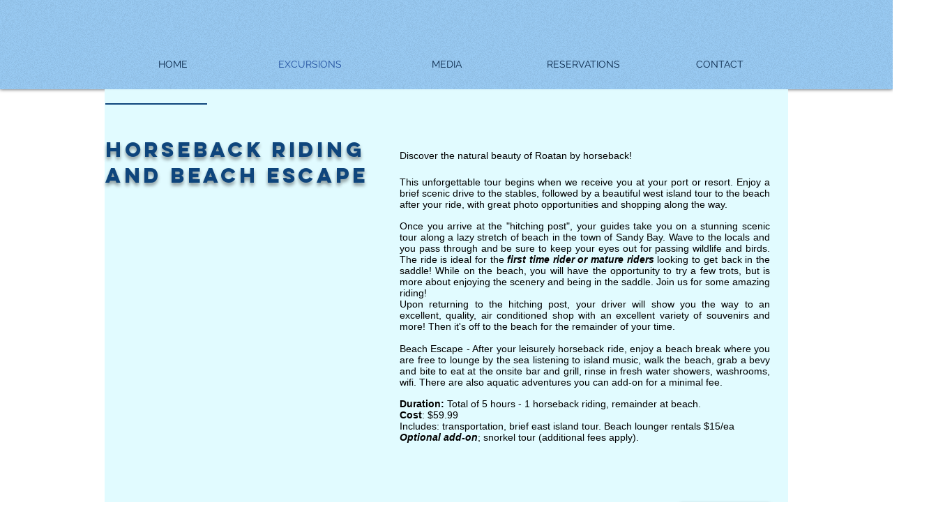

--- FILE ---
content_type: application/javascript
request_url: https://static.parastorage.com/services/santa/1.13152.0/node_modules/@wix/santa-galleries/target/Thumbnails/js/app.min.js
body_size: 2507
content:
var ThumbnailsController=function(t,i){var e=this;utils.capabilities.mask(),e.resize=_.debounce(_.bind(e._resize,e),200),ThumbnailsController.super_.apply(e,arguments),e.itemClass="item",e.itemSelector="."+e.itemClass,e.isMobile="mobile"==this.deviceType,e.items=[],e.props={},e.dimCache={},e.afterCreate=!1};utils.inherits(ThumbnailsController,SimpleAppProto),ThumbnailsController.prototype.itemClick=function(t,i,e,o){switch(this.props.galleryImageOnClickAction){case"zoomMode":Wix.pushState(JSON.stringify({cmd:"zoom",args:[i]})),this.autoplayPause();break;case"disabled":Wix.pushState(JSON.stringify({cmd:"itemClicked",args:[i]}));break;default:case"goToLink":this.openLink(t.href,t.target,t.linkType,o,t["data-anchor"],this.mainPageId,t.link)}return!1},ThumbnailsController.prototype.init=function(t){this.items=t.items||[],this.props=t.props||{},this.createDom(),this.createLayout(),this._resize()},ThumbnailsController.prototype.zoomClosed=function(){this.autoplayResume()},ThumbnailsController.prototype.next=function(){$("#displayCycle").cycle("next")},ThumbnailsController.prototype.previous=function(){$("#displayCycle").cycle("prev")},ThumbnailsController.prototype._resize=function(){this.updateLayout()},ThumbnailsController.prototype.destroy=function(){$("#displayCycle").cycle("destroy"),this.el.html("")},ThumbnailsController.prototype.getSidesRatio=function(){var t;switch(this.props.componentScale){case"16:9":t=16/9;break;case"4:3":t=4/3;break;case"1:1":default:t=1}return t},ThumbnailsController.prototype.dimCrop=function(t,i){var e=Math.max(this.containerWidth/t,this.containerHeight/i);return{height:Math.floor(i*e),width:Math.floor(t*e)}},ThumbnailsController.prototype.dimFit=function(t,i){var e=Math.min(this.containerWidth/t,this.containerHeight/i);return{height:Math.floor(i*e),width:Math.floor(t*e)}},ThumbnailsController.prototype.calculateLayout=function(){var t,i,e,o,a=this,r=a.props.thumbnailsGravity,s=a.getViewportSize(),n=this.getSidesRatio(),l="top"==r||"bottom"==r,d=l||a.isMobile?50:80,c={position:"absolute",top:0,left:0,right:0,bottom:0},p=$("#display"),h=$("#thumbnailsHolder"),u=$("#thumbnails"),m=$("#displayCycle"),y=$(".thumb",u);switch(l?(i=d,t=a.items.length*Math.floor(d*n+a.props.margin)-a.props.margin,e=s.width,o=s.height-d-8-2,y.css("margin",0).not(":last").css({"margin-right":a.props.margin+"px"}),u.css("margin","1px auto"),i+=2):(t=d,i=a.items.length*Math.floor(d/n+a.props.margin)-a.props.margin,e=s.width-d-8-2,o=s.height,y.css("margin",0).not(":last").css({"margin-bottom":a.props.margin+"px"}),i<s.height&&u.css("margin-top",Math.floor((s.height-i)/2)+"px"),t+=2),u.width(t).height(i),$(".cycle-slide, .filler",m).width(e).height(o),p.add(m).width(e).height(o),a.containerWidth=s.width,a.containerHeight=o,a.props.thumbnailsGravity){case"left":h.css(_.defaults({right:"auto"},c)),p.css(_.defaults({left:"auto"},c));break;case"right":h.css(_.defaults({left:"auto"},c)),p.css(_.defaults({right:"auto"},c));break;case"top":h.css(_.defaults({bottom:"auto"},c)),p.css(_.defaults({top:"auto"},c));break;case"bottom":default:h.css(_.defaults({top:"auto"},c)),p.css(_.defaults({bottom:"auto"},c))}var f=u.closest(".hoverscroll");f.length&&(u.appendTo(h),f.remove()),u.hoverscroll({width:l?"100%":t,height:l?i:"100%",arrows:!1,vertical:!l})},ThumbnailsController.prototype.updateLayout=function(){var t=this;t.calculateLayout();var i=t.getViewportSize();this.el.css(_.extend({overflow:"hidden"},i));var e=$("#display"),o=($("#thumbnailsHolder"),$("#thumbnails"),t.colors());utils.loadGoogleFontIfNeeded(t.props.font),$(".cycle-overlay").css({backgroundColor:o.background,fontFamily:utils.fontFamilyDegradation(t.props.font),textAlign:t.props.alignText}),$(".cycle-overlay .desc").css({color:o.description}),$(".cycle-overlay .title").css({color:o.text}),$(".next,.prev",e).css("background-color",t.props.textBackgroundColor).find(".inner").css("background-color",t.props.textColor);var a=$("#displayCycle"),r=t.afterCreate||utils.pyramid.isOverThresholdChange();$(t.itemSelector,a).each(function(){var i,e,o=$(this).data("item");"fit"==t.props.cropAndFitStage?(i=t.dimFit(o.width,o.height),e="contain"):(i=t.dimCrop(o.width,o.height),e="cover"),$(".filler",this).css({cursor:o.href?"pointer":"auto"}),r&&$(".filler",this).css({backgroundImage:"url("+utils.getResizedImageUrl(o.uri,i.width,i.height,{siteQuality:t.quality,maxWidth:o.width,maxHeight:o.height})+")",backgroundSize:e})})},ThumbnailsController.prototype.autoplayPause=function(){$("#displayCycle").cycle("pause"),this.isPlaying=!1},ThumbnailsController.prototype.autoplayResume=function(){if("editor"!=this.editMode){var t=$("#displayCycle");this.props.autoplay&&t.cycle("resume"),this.isPlaying=this.props.autoplay}},ThumbnailsController.prototype.changeEditMode=function(){var t=$("#displayCycle");"editor"==this.editMode?this.autoplayPause():this.autoplayResume(),t.cycle({timeout:1e3*this.props.autoplayInterval})},ThumbnailsController.prototype._randomTransition=function(){var t=["fade","slide","scroll","zoom"];this._fxRandomized=this._fxRandomized||_.shuffle(t),this._fxRandomIteration=this._fxRandomIteration||0;var i=this._fxRandomIteration%this._fxRandomized.length;return this._fxRandomIteration++,this._fxFromTransition(this._fxRandomized[i])},ThumbnailsController.prototype._fxFromTransition=function(t){var i={fx:t,transition:t,speed:1e3*(this.props.transDuration||1)};switch(t){case"none":i.fxSpeed=i.speed,i.speed=1;break;case"zoom":case"crossFade":i.fx="fadeout";break;case"scroll":i.fx="scrollVert";break;case"slide":i.fx="scrollHorz";break;case"random":i.fx="random";break;case"tile":i.fx="tileBlind";break;case"slice":i.fx="tileSlice"}return i},ThumbnailsController.prototype.createDom=function(){var t=this,i=t.getSidesRatio(),e=t.props.thumbnailsGravity,o="top"==e||"bottom"==e,a=o||t.isMobile?50:80,r=o?a:Math.floor(a/i),s=o?Math.floor(a*i):a,n=t.getViewportSize();t.el.css(_.extend({overflow:"hidden"},n));var l=$("<div></div>").appendTo(t.el).attr("id","display"),d=$("<div></div>").appendTo(t.el).attr("id","thumbnailsHolder"),c=$("<div></div>").appendTo(d).attr("id","thumbnails");if(t.props.arrowMode){$('<div><div class="inner"></div></div>').appendTo(l).addClass("prev"),$('<div><div class="inner"></div></div>').appendTo(l).addClass("next")}var p=$("<div></div>").attr("id","displayCycle").appendTo(l),h=t.props.transition||"none",u=t._fxFromTransition(h);t.initialSlideIndex=t.initialSlideIndex||0,t.initialTransition=t.initialTransition||h;var m,y=o?"inline-block":"block",f="fit"==t.props.cropAndFitStage?"contain":"cover";t.isPlaying=t.props.autoplay&&"editor"!=t.editMode,p.attr({"data-cycle-slides":">div","data-cycle-timeout":1e3*t.props.autoplayInterval,"data-cycle-auto-height":!1,"data-cycle-paused":!t.isPlaying,"data-cycle-fx":u.fx,"data-cycle-log":!1,"data-cycle-speed":u.speed,"data-cycle-pager":"#thumbnails","data-starting-slide":t.initialSlideIndex,"data-cycle-pager-template":"<div class='thumb' style='display:"+y+"; width:{{thumbWidth}}px; height:{{thumbHeight}}px; background: url({{thumb}}) 50% no-repeat; background-size: "+f+";'><div class='overlay'></div></div>","data-cycle-prev":"#display .prev","data-cycle-next":"#display .next"}).on("cycle-before",function(i,e,a,n,l){if(t.initialSlideIndex=$(n).index(),m=$(".overlay",c).removeClass("current").eq(t.initialSlideIndex).addClass("current"),t.isPlaying){var d=t.props.margin,p=t.initialSlideIndex*(s+d)-Math.round((t.containerWidth-s-d)/2);o||(p=t.initialSlideIndex*(r+d)-Math.round((t.containerHeight-r-d)/2));var h={};h[o?"scrollLeft":"scrollTop"]=p,$(c).parent().animate(h,u.fxSpeed||u.speed,function(){})}}).on("cycle-post-initialize",function(i){$(".overlay",c).removeClass("current").eq(t.initialSlideIndex).addClass("current")}).on("cycle-after",function(t,i,e,o){var a=$(o).index();Wix.pushState(JSON.stringify({cmd:"itemChanged",args:[a]}))}),l.on("click",this.itemSelector,function(i){var e=$(i.currentTarget).index();t.itemClick(t.items[e],e,i.target,i)});var g=_.template('<div class="item" data-thumb="<%=thumbnail%>" data-thumb-width="<%=thumbnailWidth%>" data-thumb-height="<%=thumbnailHeight%>"><div class="filler"></div><div class="cycle-overlay"><h3 class="title"><%=title%></h3><div class="desc"><%=description%></div></div></div>');switch(_.each(this.items,function(i){var e;if(_.extend(i,{thumbnail:utils.getResizedImageUrl(i.uri,s,r,{siteQuality:t.quality,maxWidth:i.width,maxHeight:i.height}),thumbnailWidth:s,thumbnailHeight:r}),i.title||(i.title=""),i.description||(i.description=""),e=$(g(i)).appendTo(p).data("item",i),"random"==u.fx){var o=t._randomTransition();e.attr({"data-cycle-fx":o.fx,"data-cycle-speed":o.speed,"data-transition":o.transition})}_.isEmpty(i.title)&&$(".title",e).remove(),_.isEmpty(i.description)&&$(".desc",e).remove(),_.isEmpty(i.title)&&_.isEmpty(i.description)&&$(".cycle-overlay",e).remove()}),t.props.textMode){case"titleAndDescription":break;case"titleOnly":$(".desc",l).remove();break;case"descriptionOnly":$(".title",l).remove();break;case"noText":$(".cycle-overlay",l).remove()}if(p.cycle({}),l.hover(function(){l.addClass("active")},function(){l.removeClass("active")}),c.hover(function(){t.autoplayPause()},function(){t.autoplayResume()}),t.isMobile){l.hammer().on("swipeleft swipeup",function(){p.cycle("next")}).on("swiperight swipedown",function(){p.cycle("prev")});var v=0;c.hammer().on("dragstart",function(t){v=$(".listcontainer").get(0).scrollLeft}).on("drag",function(t){var i=t.gesture;return $(".listcontainer").get(0).scrollLeft=v-i.deltaX,!1}),l.css({touchAction:"auto"})}this.afterCreate=!0},ThumbnailsController.prototype.colors=function(){return{text:utils.hexToRgba(this.props.textColor,this.props.alphaTextColor),description:utils.hexToRgba(this.props.descriptionColor,this.props.alphaDescriptionColor),background:utils.hexToRgba(this.props.textBackgroundColor,this.props.alphaTextBackgroundColor)}},ThumbnailsController.prototype.createLayout=function(){},ThumbnailsController.prototype.updateSettings=function(t){var i=!1;if(this.mainPageId=t.mainPageId,this.quality=t.quality||{},this.el.attr("data-text-mode",t.props.textMode),this.el.attr("data-animation",t.props.transition),this.props=t.props,i=!0,this.props.thumbnailsGravity||(this.props.thumbnailsGravity="bottom"),i?(this.destroy(),this.init(t)):this.resize(),self.initialTransition&&self.initialTransition!=t.props.transition){self.initialTransition=t.props.transition;var e=$("#displayCycle");setTimeout(function(){e.cycle("next")},1e3)}},ThumbnailsController.prototype.getViewportSize=function(){return{width:$(document.body).width(),height:$(document.body).height()}};